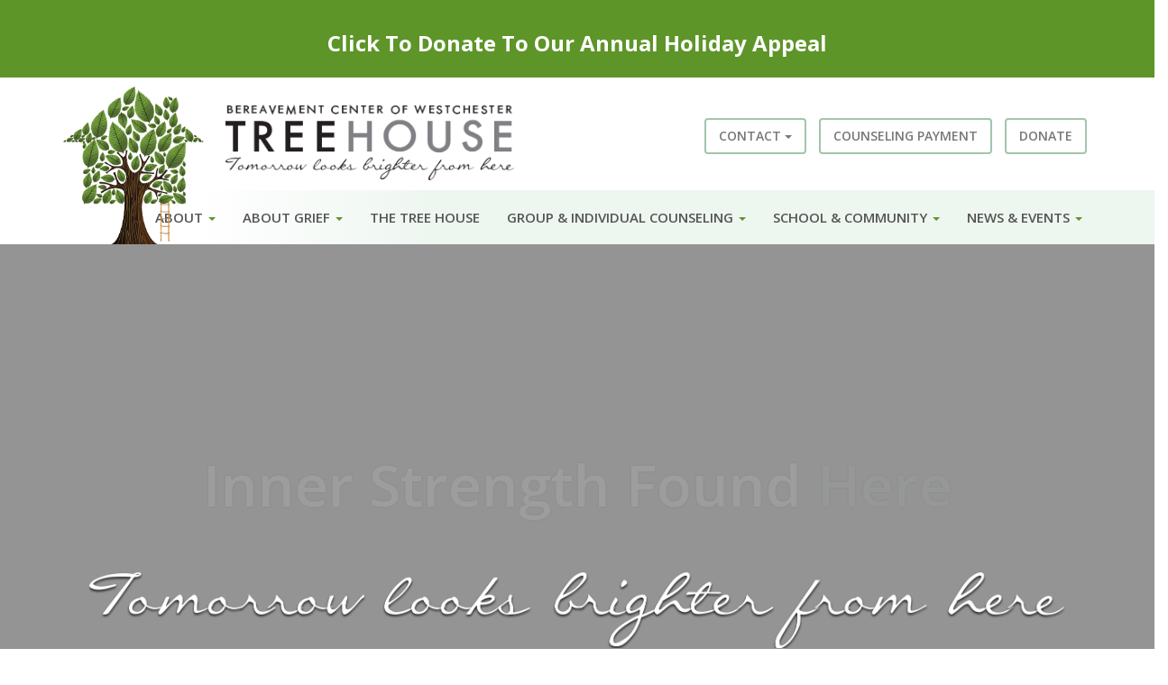

--- FILE ---
content_type: text/html; charset=UTF-8
request_url: https://www.bcwtreehouse.org/
body_size: 11532
content:
<!DOCTYPE html>
<html lang="en-US">
<head>
<meta charset="UTF-8">
<meta name="viewport" content="width=device-width">
<link rel="profile" href="http://gmpg.org/xfn/11">
<link rel="pingback" href="https://www.bcwtreehouse.org/xmlrpc.php">
<!--[if lt IE 9]>
<script src="https://www.bcwtreehouse.org/wp-content/themes/bcw/js/html5.js" type="text/javascript"></script>
<script src="//cdn.jsdelivr.net/respond/1.4.2/respond.min.js"></script>
<![endif]-->
<link href="https://fonts.googleapis.com/css?family=Open+Sans:300,300i,400,400i,600,700" rel="stylesheet">
<link rel="icon" type="image/png" href="/wp-content/themes/bcw/img/favicon.png">
<meta name='robots' content='index, follow, max-image-preview:large, max-snippet:-1, max-video-preview:-1' />
	<style>img:is([sizes="auto" i], [sizes^="auto," i]) { contain-intrinsic-size: 3000px 1500px }</style>
	
	<!-- This site is optimized with the Yoast SEO plugin v25.4 - https://yoast.com/wordpress/plugins/seo/ -->
	<title>Bereavement Center of Westchester | Grief Counseling &amp; Support New York</title>
	<link rel="canonical" href="https://www.bcwtreehouse.org/" />
	<meta property="og:locale" content="en_US" />
	<meta property="og:type" content="website" />
	<meta property="og:title" content="Bereavement Center of Westchester | Grief Counseling &amp; Support New York" />
	<meta property="og:url" content="https://www.bcwtreehouse.org/" />
	<meta property="og:site_name" content="Bereavement Center of Westchester" />
	<meta property="article:modified_time" content="2025-05-22T16:02:54+00:00" />
	<meta property="og:image" content="http://www.bcwtreehouse.org/wp-content/uploads/2018/07/Screen-Shot-2018-07-27-at-8.54.56-AM.png" />
	<meta property="og:image:width" content="1600" />
	<meta property="og:image:height" content="849" />
	<meta property="og:image:type" content="image/png" />
	<script type="application/ld+json" class="yoast-schema-graph">{"@context":"https://schema.org","@graph":[{"@type":"WebPage","@id":"https://www.bcwtreehouse.org/","url":"https://www.bcwtreehouse.org/","name":"Bereavement Center of Westchester | Grief Counseling & Support New York","isPartOf":{"@id":"http://www.bcwtreehouse.org/#website"},"primaryImageOfPage":{"@id":"https://www.bcwtreehouse.org/#primaryimage"},"image":{"@id":"https://www.bcwtreehouse.org/#primaryimage"},"thumbnailUrl":"https://www.bcwtreehouse.org/wp-content/uploads/2018/07/Screen-Shot-2018-07-27-at-8.54.56-AM.png","datePublished":"2018-02-01T13:56:37+00:00","dateModified":"2025-05-22T16:02:54+00:00","breadcrumb":{"@id":"https://www.bcwtreehouse.org/#breadcrumb"},"inLanguage":"en-US","potentialAction":[{"@type":"ReadAction","target":["https://www.bcwtreehouse.org/"]}]},{"@type":"ImageObject","inLanguage":"en-US","@id":"https://www.bcwtreehouse.org/#primaryimage","url":"https://www.bcwtreehouse.org/wp-content/uploads/2018/07/Screen-Shot-2018-07-27-at-8.54.56-AM.png","contentUrl":"https://www.bcwtreehouse.org/wp-content/uploads/2018/07/Screen-Shot-2018-07-27-at-8.54.56-AM.png","width":1600,"height":849,"caption":"Home- Bereavement Center of Westchester"},{"@type":"BreadcrumbList","@id":"https://www.bcwtreehouse.org/#breadcrumb","itemListElement":[{"@type":"ListItem","position":1,"name":"Home"}]},{"@type":"WebSite","@id":"http://www.bcwtreehouse.org/#website","url":"http://www.bcwtreehouse.org/","name":"Bereavement Center of Westchester","description":"","potentialAction":[{"@type":"SearchAction","target":{"@type":"EntryPoint","urlTemplate":"http://www.bcwtreehouse.org/?s={search_term_string}"},"query-input":{"@type":"PropertyValueSpecification","valueRequired":true,"valueName":"search_term_string"}}],"inLanguage":"en-US"}]}</script>
	<meta name="google-site-verification" content="0bPGE1aamo4qHqsheCE4TyR1znsHK1ybPZdbfW2D3yQ" />
	<!-- / Yoast SEO plugin. -->


<link rel="alternate" type="application/rss+xml" title="Bereavement Center of Westchester &raquo; Feed" href="https://www.bcwtreehouse.org/feed/" />
<link rel="alternate" type="application/rss+xml" title="Bereavement Center of Westchester &raquo; Comments Feed" href="https://www.bcwtreehouse.org/comments/feed/" />
<script type="text/javascript">
/* <![CDATA[ */
window._wpemojiSettings = {"baseUrl":"https:\/\/s.w.org\/images\/core\/emoji\/15.1.0\/72x72\/","ext":".png","svgUrl":"https:\/\/s.w.org\/images\/core\/emoji\/15.1.0\/svg\/","svgExt":".svg","source":{"concatemoji":"https:\/\/www.bcwtreehouse.org\/wp-includes\/js\/wp-emoji-release.min.js?ver=6.8.1"}};
/*! This file is auto-generated */
!function(i,n){var o,s,e;function c(e){try{var t={supportTests:e,timestamp:(new Date).valueOf()};sessionStorage.setItem(o,JSON.stringify(t))}catch(e){}}function p(e,t,n){e.clearRect(0,0,e.canvas.width,e.canvas.height),e.fillText(t,0,0);var t=new Uint32Array(e.getImageData(0,0,e.canvas.width,e.canvas.height).data),r=(e.clearRect(0,0,e.canvas.width,e.canvas.height),e.fillText(n,0,0),new Uint32Array(e.getImageData(0,0,e.canvas.width,e.canvas.height).data));return t.every(function(e,t){return e===r[t]})}function u(e,t,n){switch(t){case"flag":return n(e,"\ud83c\udff3\ufe0f\u200d\u26a7\ufe0f","\ud83c\udff3\ufe0f\u200b\u26a7\ufe0f")?!1:!n(e,"\ud83c\uddfa\ud83c\uddf3","\ud83c\uddfa\u200b\ud83c\uddf3")&&!n(e,"\ud83c\udff4\udb40\udc67\udb40\udc62\udb40\udc65\udb40\udc6e\udb40\udc67\udb40\udc7f","\ud83c\udff4\u200b\udb40\udc67\u200b\udb40\udc62\u200b\udb40\udc65\u200b\udb40\udc6e\u200b\udb40\udc67\u200b\udb40\udc7f");case"emoji":return!n(e,"\ud83d\udc26\u200d\ud83d\udd25","\ud83d\udc26\u200b\ud83d\udd25")}return!1}function f(e,t,n){var r="undefined"!=typeof WorkerGlobalScope&&self instanceof WorkerGlobalScope?new OffscreenCanvas(300,150):i.createElement("canvas"),a=r.getContext("2d",{willReadFrequently:!0}),o=(a.textBaseline="top",a.font="600 32px Arial",{});return e.forEach(function(e){o[e]=t(a,e,n)}),o}function t(e){var t=i.createElement("script");t.src=e,t.defer=!0,i.head.appendChild(t)}"undefined"!=typeof Promise&&(o="wpEmojiSettingsSupports",s=["flag","emoji"],n.supports={everything:!0,everythingExceptFlag:!0},e=new Promise(function(e){i.addEventListener("DOMContentLoaded",e,{once:!0})}),new Promise(function(t){var n=function(){try{var e=JSON.parse(sessionStorage.getItem(o));if("object"==typeof e&&"number"==typeof e.timestamp&&(new Date).valueOf()<e.timestamp+604800&&"object"==typeof e.supportTests)return e.supportTests}catch(e){}return null}();if(!n){if("undefined"!=typeof Worker&&"undefined"!=typeof OffscreenCanvas&&"undefined"!=typeof URL&&URL.createObjectURL&&"undefined"!=typeof Blob)try{var e="postMessage("+f.toString()+"("+[JSON.stringify(s),u.toString(),p.toString()].join(",")+"));",r=new Blob([e],{type:"text/javascript"}),a=new Worker(URL.createObjectURL(r),{name:"wpTestEmojiSupports"});return void(a.onmessage=function(e){c(n=e.data),a.terminate(),t(n)})}catch(e){}c(n=f(s,u,p))}t(n)}).then(function(e){for(var t in e)n.supports[t]=e[t],n.supports.everything=n.supports.everything&&n.supports[t],"flag"!==t&&(n.supports.everythingExceptFlag=n.supports.everythingExceptFlag&&n.supports[t]);n.supports.everythingExceptFlag=n.supports.everythingExceptFlag&&!n.supports.flag,n.DOMReady=!1,n.readyCallback=function(){n.DOMReady=!0}}).then(function(){return e}).then(function(){var e;n.supports.everything||(n.readyCallback(),(e=n.source||{}).concatemoji?t(e.concatemoji):e.wpemoji&&e.twemoji&&(t(e.twemoji),t(e.wpemoji)))}))}((window,document),window._wpemojiSettings);
/* ]]> */
</script>
		
	<style id='wp-emoji-styles-inline-css' type='text/css'>

	img.wp-smiley, img.emoji {
		display: inline !important;
		border: none !important;
		box-shadow: none !important;
		height: 1em !important;
		width: 1em !important;
		margin: 0 0.07em !important;
		vertical-align: -0.1em !important;
		background: none !important;
		padding: 0 !important;
	}
</style>
<link rel='stylesheet' id='wp-block-library-css' href='https://www.bcwtreehouse.org/wp-includes/css/dist/block-library/style.min.css?ver=6.8.1' type='text/css' media='all' />
<style id='classic-theme-styles-inline-css' type='text/css'>
/*! This file is auto-generated */
.wp-block-button__link{color:#fff;background-color:#32373c;border-radius:9999px;box-shadow:none;text-decoration:none;padding:calc(.667em + 2px) calc(1.333em + 2px);font-size:1.125em}.wp-block-file__button{background:#32373c;color:#fff;text-decoration:none}
</style>
<style id='global-styles-inline-css' type='text/css'>
:root{--wp--preset--aspect-ratio--square: 1;--wp--preset--aspect-ratio--4-3: 4/3;--wp--preset--aspect-ratio--3-4: 3/4;--wp--preset--aspect-ratio--3-2: 3/2;--wp--preset--aspect-ratio--2-3: 2/3;--wp--preset--aspect-ratio--16-9: 16/9;--wp--preset--aspect-ratio--9-16: 9/16;--wp--preset--color--black: #000000;--wp--preset--color--cyan-bluish-gray: #abb8c3;--wp--preset--color--white: #ffffff;--wp--preset--color--pale-pink: #f78da7;--wp--preset--color--vivid-red: #cf2e2e;--wp--preset--color--luminous-vivid-orange: #ff6900;--wp--preset--color--luminous-vivid-amber: #fcb900;--wp--preset--color--light-green-cyan: #7bdcb5;--wp--preset--color--vivid-green-cyan: #00d084;--wp--preset--color--pale-cyan-blue: #8ed1fc;--wp--preset--color--vivid-cyan-blue: #0693e3;--wp--preset--color--vivid-purple: #9b51e0;--wp--preset--gradient--vivid-cyan-blue-to-vivid-purple: linear-gradient(135deg,rgba(6,147,227,1) 0%,rgb(155,81,224) 100%);--wp--preset--gradient--light-green-cyan-to-vivid-green-cyan: linear-gradient(135deg,rgb(122,220,180) 0%,rgb(0,208,130) 100%);--wp--preset--gradient--luminous-vivid-amber-to-luminous-vivid-orange: linear-gradient(135deg,rgba(252,185,0,1) 0%,rgba(255,105,0,1) 100%);--wp--preset--gradient--luminous-vivid-orange-to-vivid-red: linear-gradient(135deg,rgba(255,105,0,1) 0%,rgb(207,46,46) 100%);--wp--preset--gradient--very-light-gray-to-cyan-bluish-gray: linear-gradient(135deg,rgb(238,238,238) 0%,rgb(169,184,195) 100%);--wp--preset--gradient--cool-to-warm-spectrum: linear-gradient(135deg,rgb(74,234,220) 0%,rgb(151,120,209) 20%,rgb(207,42,186) 40%,rgb(238,44,130) 60%,rgb(251,105,98) 80%,rgb(254,248,76) 100%);--wp--preset--gradient--blush-light-purple: linear-gradient(135deg,rgb(255,206,236) 0%,rgb(152,150,240) 100%);--wp--preset--gradient--blush-bordeaux: linear-gradient(135deg,rgb(254,205,165) 0%,rgb(254,45,45) 50%,rgb(107,0,62) 100%);--wp--preset--gradient--luminous-dusk: linear-gradient(135deg,rgb(255,203,112) 0%,rgb(199,81,192) 50%,rgb(65,88,208) 100%);--wp--preset--gradient--pale-ocean: linear-gradient(135deg,rgb(255,245,203) 0%,rgb(182,227,212) 50%,rgb(51,167,181) 100%);--wp--preset--gradient--electric-grass: linear-gradient(135deg,rgb(202,248,128) 0%,rgb(113,206,126) 100%);--wp--preset--gradient--midnight: linear-gradient(135deg,rgb(2,3,129) 0%,rgb(40,116,252) 100%);--wp--preset--font-size--small: 13px;--wp--preset--font-size--medium: 20px;--wp--preset--font-size--large: 36px;--wp--preset--font-size--x-large: 42px;--wp--preset--spacing--20: 0.44rem;--wp--preset--spacing--30: 0.67rem;--wp--preset--spacing--40: 1rem;--wp--preset--spacing--50: 1.5rem;--wp--preset--spacing--60: 2.25rem;--wp--preset--spacing--70: 3.38rem;--wp--preset--spacing--80: 5.06rem;--wp--preset--shadow--natural: 6px 6px 9px rgba(0, 0, 0, 0.2);--wp--preset--shadow--deep: 12px 12px 50px rgba(0, 0, 0, 0.4);--wp--preset--shadow--sharp: 6px 6px 0px rgba(0, 0, 0, 0.2);--wp--preset--shadow--outlined: 6px 6px 0px -3px rgba(255, 255, 255, 1), 6px 6px rgba(0, 0, 0, 1);--wp--preset--shadow--crisp: 6px 6px 0px rgba(0, 0, 0, 1);}:where(.is-layout-flex){gap: 0.5em;}:where(.is-layout-grid){gap: 0.5em;}body .is-layout-flex{display: flex;}.is-layout-flex{flex-wrap: wrap;align-items: center;}.is-layout-flex > :is(*, div){margin: 0;}body .is-layout-grid{display: grid;}.is-layout-grid > :is(*, div){margin: 0;}:where(.wp-block-columns.is-layout-flex){gap: 2em;}:where(.wp-block-columns.is-layout-grid){gap: 2em;}:where(.wp-block-post-template.is-layout-flex){gap: 1.25em;}:where(.wp-block-post-template.is-layout-grid){gap: 1.25em;}.has-black-color{color: var(--wp--preset--color--black) !important;}.has-cyan-bluish-gray-color{color: var(--wp--preset--color--cyan-bluish-gray) !important;}.has-white-color{color: var(--wp--preset--color--white) !important;}.has-pale-pink-color{color: var(--wp--preset--color--pale-pink) !important;}.has-vivid-red-color{color: var(--wp--preset--color--vivid-red) !important;}.has-luminous-vivid-orange-color{color: var(--wp--preset--color--luminous-vivid-orange) !important;}.has-luminous-vivid-amber-color{color: var(--wp--preset--color--luminous-vivid-amber) !important;}.has-light-green-cyan-color{color: var(--wp--preset--color--light-green-cyan) !important;}.has-vivid-green-cyan-color{color: var(--wp--preset--color--vivid-green-cyan) !important;}.has-pale-cyan-blue-color{color: var(--wp--preset--color--pale-cyan-blue) !important;}.has-vivid-cyan-blue-color{color: var(--wp--preset--color--vivid-cyan-blue) !important;}.has-vivid-purple-color{color: var(--wp--preset--color--vivid-purple) !important;}.has-black-background-color{background-color: var(--wp--preset--color--black) !important;}.has-cyan-bluish-gray-background-color{background-color: var(--wp--preset--color--cyan-bluish-gray) !important;}.has-white-background-color{background-color: var(--wp--preset--color--white) !important;}.has-pale-pink-background-color{background-color: var(--wp--preset--color--pale-pink) !important;}.has-vivid-red-background-color{background-color: var(--wp--preset--color--vivid-red) !important;}.has-luminous-vivid-orange-background-color{background-color: var(--wp--preset--color--luminous-vivid-orange) !important;}.has-luminous-vivid-amber-background-color{background-color: var(--wp--preset--color--luminous-vivid-amber) !important;}.has-light-green-cyan-background-color{background-color: var(--wp--preset--color--light-green-cyan) !important;}.has-vivid-green-cyan-background-color{background-color: var(--wp--preset--color--vivid-green-cyan) !important;}.has-pale-cyan-blue-background-color{background-color: var(--wp--preset--color--pale-cyan-blue) !important;}.has-vivid-cyan-blue-background-color{background-color: var(--wp--preset--color--vivid-cyan-blue) !important;}.has-vivid-purple-background-color{background-color: var(--wp--preset--color--vivid-purple) !important;}.has-black-border-color{border-color: var(--wp--preset--color--black) !important;}.has-cyan-bluish-gray-border-color{border-color: var(--wp--preset--color--cyan-bluish-gray) !important;}.has-white-border-color{border-color: var(--wp--preset--color--white) !important;}.has-pale-pink-border-color{border-color: var(--wp--preset--color--pale-pink) !important;}.has-vivid-red-border-color{border-color: var(--wp--preset--color--vivid-red) !important;}.has-luminous-vivid-orange-border-color{border-color: var(--wp--preset--color--luminous-vivid-orange) !important;}.has-luminous-vivid-amber-border-color{border-color: var(--wp--preset--color--luminous-vivid-amber) !important;}.has-light-green-cyan-border-color{border-color: var(--wp--preset--color--light-green-cyan) !important;}.has-vivid-green-cyan-border-color{border-color: var(--wp--preset--color--vivid-green-cyan) !important;}.has-pale-cyan-blue-border-color{border-color: var(--wp--preset--color--pale-cyan-blue) !important;}.has-vivid-cyan-blue-border-color{border-color: var(--wp--preset--color--vivid-cyan-blue) !important;}.has-vivid-purple-border-color{border-color: var(--wp--preset--color--vivid-purple) !important;}.has-vivid-cyan-blue-to-vivid-purple-gradient-background{background: var(--wp--preset--gradient--vivid-cyan-blue-to-vivid-purple) !important;}.has-light-green-cyan-to-vivid-green-cyan-gradient-background{background: var(--wp--preset--gradient--light-green-cyan-to-vivid-green-cyan) !important;}.has-luminous-vivid-amber-to-luminous-vivid-orange-gradient-background{background: var(--wp--preset--gradient--luminous-vivid-amber-to-luminous-vivid-orange) !important;}.has-luminous-vivid-orange-to-vivid-red-gradient-background{background: var(--wp--preset--gradient--luminous-vivid-orange-to-vivid-red) !important;}.has-very-light-gray-to-cyan-bluish-gray-gradient-background{background: var(--wp--preset--gradient--very-light-gray-to-cyan-bluish-gray) !important;}.has-cool-to-warm-spectrum-gradient-background{background: var(--wp--preset--gradient--cool-to-warm-spectrum) !important;}.has-blush-light-purple-gradient-background{background: var(--wp--preset--gradient--blush-light-purple) !important;}.has-blush-bordeaux-gradient-background{background: var(--wp--preset--gradient--blush-bordeaux) !important;}.has-luminous-dusk-gradient-background{background: var(--wp--preset--gradient--luminous-dusk) !important;}.has-pale-ocean-gradient-background{background: var(--wp--preset--gradient--pale-ocean) !important;}.has-electric-grass-gradient-background{background: var(--wp--preset--gradient--electric-grass) !important;}.has-midnight-gradient-background{background: var(--wp--preset--gradient--midnight) !important;}.has-small-font-size{font-size: var(--wp--preset--font-size--small) !important;}.has-medium-font-size{font-size: var(--wp--preset--font-size--medium) !important;}.has-large-font-size{font-size: var(--wp--preset--font-size--large) !important;}.has-x-large-font-size{font-size: var(--wp--preset--font-size--x-large) !important;}
:where(.wp-block-post-template.is-layout-flex){gap: 1.25em;}:where(.wp-block-post-template.is-layout-grid){gap: 1.25em;}
:where(.wp-block-columns.is-layout-flex){gap: 2em;}:where(.wp-block-columns.is-layout-grid){gap: 2em;}
:root :where(.wp-block-pullquote){font-size: 1.5em;line-height: 1.6;}
</style>
<link rel='stylesheet' id='_s-style-css' href='https://www.bcwtreehouse.org/wp-content/themes/bcw/style.css?ver=6.8.1' type='text/css' media='all' />
<link rel='stylesheet' id='wp-paginate-css' href='https://www.bcwtreehouse.org/wp-content/plugins/wp-paginate/css/wp-paginate.css?ver=2.2.4' type='text/css' media='screen' />
<script type="text/javascript" src="https://www.bcwtreehouse.org/wp-includes/js/jquery/jquery.min.js?ver=3.7.1" id="jquery-core-js"></script>
<script type="text/javascript" src="https://www.bcwtreehouse.org/wp-includes/js/jquery/jquery-migrate.min.js?ver=3.4.1" id="jquery-migrate-js"></script>
<link rel="https://api.w.org/" href="https://www.bcwtreehouse.org/wp-json/" /><link rel="alternate" title="JSON" type="application/json" href="https://www.bcwtreehouse.org/wp-json/wp/v2/pages/7" /><link rel="EditURI" type="application/rsd+xml" title="RSD" href="https://www.bcwtreehouse.org/xmlrpc.php?rsd" />
<meta name="generator" content="WordPress 6.8.1" />
<link rel='shortlink' href='https://www.bcwtreehouse.org/' />
<link rel="alternate" title="oEmbed (JSON)" type="application/json+oembed" href="https://www.bcwtreehouse.org/wp-json/oembed/1.0/embed?url=https%3A%2F%2Fwww.bcwtreehouse.org%2F" />
<link rel="alternate" title="oEmbed (XML)" type="text/xml+oembed" href="https://www.bcwtreehouse.org/wp-json/oembed/1.0/embed?url=https%3A%2F%2Fwww.bcwtreehouse.org%2F&#038;format=xml" />
<style type="text/css">.recentcomments a{display:inline !important;padding:0 !important;margin:0 !important;}</style>
<link rel="stylesheet" href="/wp-content/themes/bcw/layouts/jquery.gridder.min.css">
<script src="/wp-content/themes/bcw/js/jquery.gridder.min.js"></script>

<!-- Facebook Pixel Code -->
<script>
  !function(f,b,e,v,n,t,s)
  {if(f.fbq)return;n=f.fbq=function(){n.callMethod?n.callMethod.apply(n,arguments):n.queue.push(arguments)};
  if(!f._fbq)f._fbq=n;n.push=n;n.loaded=!0;n.version='2.0';
  n.queue=[];t=b.createElement(e);t.async=!0;
  t.src=v;s=b.getElementsByTagName(e)[0];
  s.parentNode.insertBefore(t,s)}(window, document,'script', 'https://connect.facebook.net/en_US/fbevents.js');
  fbq('init', '639494623456355');
  fbq('track', 'PageView');
</script>
<noscript><img height="1" width="1" style="display:none" src="https://www.facebook.com/tr?id=639494623456355&ev=PageView&noscript=1"/></noscript>
<!-- End Facebook Pixel Code -->


<script>
            jQuery(document).ready(function ($) {

                // Call Gridder
                $(".gridder").gridderExpander({
                    scrollOffset: 60,
                    scrollTo: "panel", // "panel" or "listitem"
                    animationSpeed: 400,
                    animationEasing: "easeInOutExpo",
                    onStart: function () {
                        console.log("Gridder Inititialized");
                    },
                    onExpanded: function (object) {
                        console.log("Gridder Expanded");
                        $(".gridder-content").carousel();
                    },
                    onChanged: function (object) {
                        console.log("Gridder Changed");
                    },
                    onClosed: function () {
                        console.log("Gridder Closed");
                    }
                });
            });
        </script>
		
		
</head>

<!-- Global site tag (gtag.js) - Google Analytics -->
<script async src="https://www.googletagmanager.com/gtag/js?id=UA-122921811-1"></script>
<script>
  window.dataLayer = window.dataLayer || [];
  function gtag(){dataLayer.push(arguments);}
  gtag('js', new Date());

  gtag('config', 'UA-122921811-1');
</script>

<body class="home wp-singular page-template-default page page-id-7 wp-theme-bcw">

<div class="ann-banner"><h3><a href="https://give.bcwtreehouse.org/campaign/740777/donate">Click To Donate To Our Annual Holiday Appeal</a></h3>
</div>


<div id="head" class="container">
	<header id="masthead" class="site-header" role="banner">
		<div class="logo-tree hidden-xs">
			<a href="/"><img src="/wp-content/themes/bcw/img/logo-tree.png"/></a>
		</div>
		
		<div class="logo-main hidden-xs">
			<a href="/"><img src="/wp-content/themes/bcw/img/logo-main.png"/></a>
		</div>
		
		<div class="cell-logo visible-xs">
			<a href="/"><img src="/wp-content/themes/bcw/img/cell-logo.png"/></a>
		</div>
		
		<div class="hmenu hidden-xs">
			<ul class="list-inline">
				
				<li><div class="btn-group">
				<button type="button" class="btn btn-default dropdown-toggle" data-toggle="dropdown" aria-haspopup="true" aria-expanded="false">
				    Contact <span class="caret"></span>
				  </button>
				  <ul class="dropdown-menu">
				    <li><a href="/contact/">Contact Us</a></li>
				    <li><a href="/contact/locations/">Locations</a></li>
					<li class="visible-sm"><a href="/counseling-payment/">Counseling Payment</a></li>
				    <li><a href="/contact/program-registration/">Submit Inquiry</a></li>
				  </ul></div></li>
				  <li class="hidden-sm"><a class="btn btn-default" href="/counseling-payment/" role="button">Counseling Payment</a></li>
				  
				<li><a class="btn btn-default" href="/donate/" role="button">Donate</a></li>
				
			</ul>
		</div>
	</header></div>
	
	<div class="nav-bg">
	<div id="nav" class="container nav-container">
	
		<nav id="site-navigation" class="main-navigation navbar navbar-default" role="navigation">
			<a class="skip-link screen-reader-text" href="#content">Skip to content</a>
            <div class="navbar-header">
                <button type="button" class="navbar-toggle" data-toggle="collapse" data-target="#navbar-collapse-main">
                    <span class="sr-only">Toggle navigation</span>
                    <span class="icon-bar"></span>
                    <span class="icon-bar"></span>
                    <span class="icon-bar"></span>
                </button>
                <!--<a class="navbar-brand" href="#">Brand</a>-->
            </div>

            <div class="collapse navbar-collapse" id="navbar-collapse-main">
	            <ul class="nav navbar-nav">
		            <li id="menu-item-166" class="visible-xs menu-item menu-item-type-post_type menu-item-object-page menu-item-home current-menu-item page_item page-item-7 current_page_item active menu-item-166"><a href="https://www.bcwtreehouse.org/">Home</a></li>
<li id="menu-item-93" class="menu-item menu-item-type-custom menu-item-object-custom menu-item-has-children dropdown menu-item-93"><a href="#" class="dropdown-toggle" data-toggle="dropdown" data-target="#">About <b class="caret"></b></a>
<ul class="dropdown-menu">
	<li id="menu-item-94" class="menu-item menu-item-type-post_type menu-item-object-page menu-item-94"><a href="https://www.bcwtreehouse.org/about/mission-history/">Mission &#038; History</a></li>
	<li id="menu-item-95" class="menu-item menu-item-type-post_type menu-item-object-page menu-item-95"><a href="https://www.bcwtreehouse.org/about/staff/">Staff</a></li>
	<li id="menu-item-96" class="menu-item menu-item-type-post_type menu-item-object-page menu-item-96"><a href="https://www.bcwtreehouse.org/about/board-of-directors/">Board of Directors</a></li>
	<li id="menu-item-431" class="menu-item menu-item-type-post_type menu-item-object-page menu-item-431"><a href="https://www.bcwtreehouse.org/about/volunteers/">Volunteers</a></li>
	<li id="menu-item-97" class="menu-item menu-item-type-post_type menu-item-object-page menu-item-97"><a href="https://www.bcwtreehouse.org/about/grants/">Grants</a></li>
	<li id="menu-item-2470" class="menu-item menu-item-type-post_type menu-item-object-page menu-item-2470"><a href="https://www.bcwtreehouse.org/about/bcw-videos/">Tree House Films</a></li>
	<li id="menu-item-98" class="menu-item menu-item-type-post_type menu-item-object-page menu-item-98"><a href="https://www.bcwtreehouse.org/about/frequently-asked-questions/">Frequently Asked Questions</a></li>
</ul>
</li>
<li id="menu-item-99" class="menu-item menu-item-type-custom menu-item-object-custom menu-item-has-children dropdown menu-item-99"><a href="#" class="dropdown-toggle" data-toggle="dropdown" data-target="#">About Grief <b class="caret"></b></a>
<ul class="dropdown-menu">
	<li id="menu-item-100" class="menu-item menu-item-type-post_type menu-item-object-page menu-item-100"><a href="https://www.bcwtreehouse.org/about-grief/what-is-grief/">What is Grief?</a></li>
	<li id="menu-item-101" class="menu-item menu-item-type-post_type menu-item-object-page menu-item-101"><a href="https://www.bcwtreehouse.org/about-grief/why-grieve/">Why Grieve?</a></li>
	<li id="menu-item-102" class="menu-item menu-item-type-post_type menu-item-object-page menu-item-102"><a href="https://www.bcwtreehouse.org/about-grief/symptoms-grief-age/">Symptoms of Grief by Age</a></li>
	<li id="menu-item-103" class="menu-item menu-item-type-post_type menu-item-object-page menu-item-103"><a href="https://www.bcwtreehouse.org/about-grief/how-to-help/">How to Help</a></li>
	<li id="menu-item-1652" class="menu-item menu-item-type-custom menu-item-object-custom menu-item-1652"><a href="/resources/">Grief Resources</a></li>
</ul>
</li>
<li id="menu-item-167" class="menu-item menu-item-type-post_type menu-item-object-page menu-item-167"><a href="https://www.bcwtreehouse.org/child-adult-programs/the-tree-house/">The Tree House</a></li>
<li id="menu-item-106" class="menu-item menu-item-type-custom menu-item-object-custom menu-item-has-children dropdown menu-item-106"><a href="#" class="dropdown-toggle" data-toggle="dropdown" data-target="#">Group &#038; Individual Counseling <b class="caret"></b></a>
<ul class="dropdown-menu">
	<li id="menu-item-107" class="menu-item menu-item-type-post_type menu-item-object-page menu-item-107"><a href="https://www.bcwtreehouse.org/child-adult-programs/the-tree-house/">The Tree House</a></li>
	<li id="menu-item-108" class="menu-item menu-item-type-post_type menu-item-object-page menu-item-108"><a href="https://www.bcwtreehouse.org/child-adult-programs/individual-counseling/">Individual Counseling</a></li>
	<li id="menu-item-109" class="menu-item menu-item-type-post_type menu-item-object-page menu-item-109"><a href="https://www.bcwtreehouse.org/child-adult-programs/adult-groups/">Adult Groups</a></li>
	<li id="menu-item-110" class="menu-item menu-item-type-post_type menu-item-object-page menu-item-110"><a href="https://www.bcwtreehouse.org/child-adult-programs/perinatal-bereavement/">Perinatal Bereavement</a></li>
	<li id="menu-item-114" class="menu-item menu-item-type-post_type menu-item-object-page menu-item-114"><a href="https://www.bcwtreehouse.org/school-community-programs/spanish-language-groups/">Spanish Language Groups</a></li>
	<li id="menu-item-2791" class="menu-item menu-item-type-post_type menu-item-object-page menu-item-2791"><a href="https://www.bcwtreehouse.org/counseling-payment/">Counseling Payment</a></li>
</ul>
</li>
<li id="menu-item-111" class="menu-item menu-item-type-custom menu-item-object-custom menu-item-has-children dropdown menu-item-111"><a href="#" class="dropdown-toggle" data-toggle="dropdown" data-target="#">School &#038; Community <b class="caret"></b></a>
<ul class="dropdown-menu">
	<li id="menu-item-112" class="menu-item menu-item-type-post_type menu-item-object-page menu-item-112"><a href="https://www.bcwtreehouse.org/school-community-programs/school-professional-training/">School Professional Training</a></li>
	<li id="menu-item-113" class="menu-item menu-item-type-post_type menu-item-object-page menu-item-113"><a href="https://www.bcwtreehouse.org/school-community-programs/school-crisis-response/">School Crisis Response</a></li>
	<li id="menu-item-115" class="menu-item menu-item-type-post_type menu-item-object-page menu-item-115"><a href="https://www.bcwtreehouse.org/school-community-programs/public-education-presentation/">Public Education &#038; Presentation</a></li>
</ul>
</li>
<li id="menu-item-116" class="menu-item menu-item-type-custom menu-item-object-custom menu-item-has-children dropdown menu-item-116"><a href="#" class="dropdown-toggle" data-toggle="dropdown" data-target="#">News &#038; Events <b class="caret"></b></a>
<ul class="dropdown-menu">
	<li id="menu-item-117" class="menu-item menu-item-type-post_type menu-item-object-page menu-item-117"><a href="https://www.bcwtreehouse.org/news-events/news/">News</a></li>
	<li id="menu-item-2698" class="menu-item menu-item-type-post_type menu-item-object-page menu-item-2698"><a href="https://www.bcwtreehouse.org/a-night-on-the-cape/">A Night On The Cape</a></li>
	<li id="menu-item-2263" class="menu-item menu-item-type-post_type menu-item-object-page menu-item-2263"><a href="https://www.bcwtreehouse.org/news-events/tree-house-rock/">Tree House Woodstock Rock!</a></li>
	<li id="menu-item-120" class="menu-item menu-item-type-post_type menu-item-object-page menu-item-120"><a href="https://www.bcwtreehouse.org/news-events/treemiere/">TreeMiere</a></li>
	<li id="menu-item-3246" class="menu-item menu-item-type-custom menu-item-object-custom menu-item-3246"><a href="https://bcwmadforplaid.org">Mad For Plaid Tree House Benefit</a></li>
	<li id="menu-item-2924" class="menu-item menu-item-type-post_type menu-item-object-page menu-item-2924"><a href="https://www.bcwtreehouse.org/news-events/tree-chic/">Tree Chic</a></li>
</ul>
</li>
<li id="menu-item-122" class="visible-xs menu-item menu-item-type-custom menu-item-object-custom menu-item-has-children dropdown menu-item-122"><a href="#" class="dropdown-toggle" data-toggle="dropdown" data-target="#">Contact <b class="caret"></b></a>
<ul class="dropdown-menu">
	<li id="menu-item-1242" class="menu-item menu-item-type-post_type menu-item-object-page menu-item-1242"><a href="https://www.bcwtreehouse.org/contact/">Contact Us</a></li>
	<li id="menu-item-178" class="menu-item menu-item-type-post_type menu-item-object-page menu-item-178"><a href="https://www.bcwtreehouse.org/contact/locations/">Locations</a></li>
	<li id="menu-item-179" class="menu-item menu-item-type-post_type menu-item-object-page menu-item-179"><a href="https://www.bcwtreehouse.org/contact/request-information/">Request for Information</a></li>
</ul>
</li>
<li id="menu-item-2793" class="visible-xs menu-item menu-item-type-post_type menu-item-object-page menu-item-2793"><a href="https://www.bcwtreehouse.org/counseling-payment/">Counseling Payment</a></li>
<li id="menu-item-181" class="visible-xs menu-item menu-item-type-post_type menu-item-object-page menu-item-181"><a href="https://www.bcwtreehouse.org/donate/">Donate</a></li>
	            </ul>
	            <!-- 	<form method="get" id="searchform" action="https://www.bcwtreehouse.org/" role="search" class="navbar-form navbar-right">
        <div class="form-group">
            <input type="text" class="form-control" name="s" value="" id="s" placeholder="Search &hellip;" />
        </div>
        <button type="submit" class="btn btn-default"><span class="glyphicon glyphicon-search"></span></button>
	</form>

 -->
            </div><!-- /.navbar-collapse -->

		</nav><!-- #site-navigation -->
	</div></div>



<div class="homepage-hero">
<div class="homepage-hero-module hidden-xs">


<div class="video-container hidden-xs">
        <div class="vc"><div class="video-content">
   <div class="container">
   
  <h1 class="vc-h1"><span class="element" id="fade">Inner Strength Found <span class="vc-here">Here</span></span> </h1>
   


   
   <img src="/wp-content/themes/bcw/img/tagline.png" class="vc-tag">
   
   
   <div class="home-advance"><a href="#home-content"><img src="/wp-content/themes/bcw/img/down.png"/></a></div>
   
   </div>
        </div></div>
        <div class="filter"></div>
        <video id="homevideo" muted autoplay loop  class="fillWidth">
            <source src="https://player.vimeo.com/external/281324456.hd.mp4?s=c7705aa63be0b3c3b267903b2e4f9c78dda7be3f&profile_id=175" type="video/mp4" />Your browser does not support the video tag. We suggest you upgrade your browser.</video>
        <div class="poster hidden">
            <img src="https://www.bcwtreehouse.org/wp-content/uploads/2018/07/Screen-Shot-2018-07-27-at-8.54.56-AM-1024x543.png" alt="">
        </div>
    </div>
</div>
<div class="video-container-cell visible-xs panel-ios-fix " style="background-image: url(' https://www.bcwtreehouse.org/wp-content/uploads/2018/07/Screen-Shot-2018-07-27-at-8.54.56-AM-1024x543.png ');"><div class="vc-cell"><div class="video-content-cell">
   
  <h1 class="vc-h1"><span class="element" id="fade2">Inner Strength Found <span class="vc-here">Here</span></span> </h1>




<div class="home-advance"><a href="#home-content"><img src="/wp-content/themes/bcw/img/down.png"/></a></div>


</div></div></div>

</div>



<script type="text/javascript">
var text = [
  
  
  {
    text: 'Pieces Picked Up <span class="vc-here">Here</span>',
    fadeIn: 1200,
    fadeOut: 1200,
    timeout: 4000,
  },
  {
    text: 'Hope Renewed <span class="vc-here">Here</span>',
    fadeIn: 1200,
    fadeOut: 1200,
    timeout: 3000,
  },
  {
    text: 'Emotions Shared <span class="vc-here">Here</span>',
    fadeIn: 1200,
    fadeOut: 1200,
    timeout: 3000,
  },
  {
    text: 'Questions Answered <span class="vc-here">Here</span>',
    fadeIn: 1200,
    fadeOut: 1200,
    timeout: 3000,
  },
  {
    text: 'Inner Strength Found <span class="vc-here">Here</span>',
    fadeIn: 1200,
    fadeOut: 1200,
    timeout: 3000,
  },
];

function windowSize() {
  windowHeight = window.innerHeight ? window.innerHeight : $(window).height();
  windowWidth = window.innerWidth ? window.innerWidth : $(window).width();

}
windowSize();

  if (windowWidth < 768) {
   
  	var counter = 0;
  	var fadeTimeout = 3000;
  	var elem = document.getElementById("fade2");
  	function change() {
  	  var currentTextItem = text[counter];
  	  setTimeout( () => {
  	    jQuery(elem).fadeTo(currentTextItem.fadeIn, 0, function() {
  	      this.innerHTML = currentTextItem.text;
  	      counter = ++counter % text.length;
  	      jQuery(this).fadeTo(currentTextItem.fadeOut, 1, change)
  	    });
  	    
  	    // Set new timeout because in this set up the next item
  	    // controls the timeout of the previous one.
  	    fadeTimeout = currentTextItem.timeout;
  	  }, fadeTimeout );
  	}
  	change()
  	
  	
  }
  
  
if (windowWidth > 768) {

var counter = 0;
var fadeTimeout = 3000;
var elem = document.getElementById("fade");
function change() {
  var currentTextItem = text[counter];
  setTimeout( () => {
    jQuery(elem).fadeTo(currentTextItem.fadeIn, 0, function() {
      this.innerHTML = currentTextItem.text;
      counter = ++counter % text.length;
      jQuery(this).fadeTo(currentTextItem.fadeOut, 1, change)
    });
    
    // Set new timeout because in this set up the next item
    // controls the timeout of the previous one.
    fadeTimeout = currentTextItem.timeout;
  }, fadeTimeout );
}
change()

}

	</script>

<link href="//netdna.bootstrapcdn.com/font-awesome/3.2.1/css/font-awesome.css" rel="stylesheet">

<a href="javascript:" id="return-to-top"><i class="icon-chevron-up"></i></a>
								<script type="text/javascript">

			// ===== Scroll to Top ==== 
			jQuery(window).scroll(function() {
			    if (jQuery(this).scrollTop() >= 100) {        // If page is scrolled more than 50px
			        jQuery('#return-to-top').fadeIn(200);    // Fade in the arrow
			    } else {
			        jQuery('#return-to-top').fadeOut(200);   // Else fade out the arrow
			    }
			});
			jQuery('#return-to-top').click(function() {      // When arrow is clicked
			    jQuery('body,html').animate({
			        scrollTop : 0                       // Scroll to top of body
			    }, 800);
			});
</script>

<main>

<div class="site container">
	<div id="content" class="site-content">

</div></div>
<div id="home-content">
</div></div>	<div class="fitem fitem-"><div class="container">
				<div class="text-column  one-center"><div class="row">
					
									
					<div class="col-sm-12">
					<p style="text-align: center;">Every person deserves the opportunity to grieve in a supportive, accepting environment. Our programs are a very special place where kids and families get support, comfort, knowledge and guidance after losing a sibling or parent.</p>
<p style="text-align: center;">The Tree House is 100% donor funded and with your support, we can reach more families and new communities every day. Here is where hope and healing begin.</p>
					
					
											<ul class="list-inline btn-list">
					
											
					<li><a href="/donate/" class="cta-btn" >Donate</a></li>
					
											
					<li><a href="https://vimeo.com/283803043" class="cta-btn" rel="lightbox">Watch Our Video</a></li>
					
											
						</ul>
									
					
					
					
					
					</div>
				
				</div></div>
	</div></div>

		
				
				
	     	     
	     <div class="cta-img panel-ios-fix  " style="background-image: url('https://www.bcwtreehouse.org/wp-content/uploads/2018/06/Our_Gang_preview-1.png');">
		 	<div class="cta-img-inner">
		 	<div class="container"><div class="row"><div class="col-sm-12">
		 	
		 			 				<h2>THE <br/>TREE HOUSE</h2>
		 				 		
		 		
		 		
		 					 							<p><strong>HERE</strong> children and families who have lost loved ones can begin the healing process.</p>
<p><strong>HERE</strong> there are caring counselors, volunteers and professionals who have the experience and training to support and create a safe place for grieving families.</p>
<p><strong>HERE</strong> tomorrow starts to look more hopeful, brighter and better.</p>
		 							 				 				<a href="/child-adult-programs/the-tree-house/" class="banner-cta">Learn More</a>
		 					 	
		 	
		 	
		 </div></div>
		 	
		 	
		 	</div></div></div>
	     
	     	     
	     <div class="fitem fitem-"><div class="container">
	     <div class="text-column"><div class="row">
	     <div class="col-sm-10 col-sm-offset-1"><div class="row">
	     
	     <div class="col-sm-12">
	     	<h2 class="home2c-h2">What We Do</h2>
	     </div>	     
	     	<div class="col-sm-6 home2c-c">
		 				 				
		 				<img src="https://www.bcwtreehouse.org/wp-content/uploads/2018/07/Train_Boy-1-e1536696611155.png" width="100%">
		 				<div class="home2c-col">
		 				<h2>Counseling:</h2>
		 				<h3>Individual & Group</h3>
		 				
			 							 				<div class="home2c-item">
			 					<a href="/child-adult-programs/individual-counseling/">Individual Counseling</a>
			 					<p>For those who prefer individual support, we have a staff of professionals who can meet with adults, children or families here in our office.</p>
			 				</div>			 				<div class="home2c-item">
			 					<a href="/child-adult-programs/adult-groups/">Adult Groups</a>
			 					<p>All adult groups are run by skilled and experienced professionals, which provide a safe place where grieving adults can learn that they are not alone.</p>
			 				</div>			 				<div class="home2c-item">
			 					<a href="/child-adult-programs/perinatal-bereavement/">Perinatal Bereavement</a>
			 					<p>We provide support to families who suffer from stillbirth, infant death and adverse pre and postnatal diagnosis during pregnancy at any time.</p>
			 				</div>			 				 			</div></div>
		 				 	
		 	
		 	
		 	<div class="col-sm-6 home2c-c">
		 					 					
		 					<img src="https://www.bcwtreehouse.org/wp-content/uploads/2018/07/Community_Group-2.png" width="100%">
		 					<div class="home2c-col">
		 					<h2>Outreach:</h2>
		 					<h3>School & Community</h3>
		 					
		 	 						 	 				<div class="home2c-item">
		 	 					<a href="/school-community-programs/school-professional-training/">School Professional Training</a>
		 	 					<p>We train and assist staff to organize and facilitate bereavement groups in a school setting and also offer consultations and presentations to the school community.</p>
		 	 				</div>		 	 				<div class="home2c-item">
		 	 					<a href="/school-community-programs/school-crisis-response/">School Crisis Response</a>
		 	 					<p>In the wake of a school tragedy, we help school communities create safe, supportive environments for grieving children and teens.</p>
		 	 				</div>		 	 				<div class="home2c-item">
		 	 					<a href="/school-community-programs/spanish-language-groups/">Spanish Language Groups</a>
		 	 					<p>We offer Spanish-speaking support services for adults and families who are grieving.</p>
		 	 				</div>		 	 				<div class="home2c-item">
		 	 					<a href="/school-community-programs/public-education-presentation/">Public Education & Presentation</a>
		 	 					<p>We offer expert consultation and guidance to religious groups, businesses and other organizations in the community through our outreach services.</p>
		 	 				</div>		 	 				 				</div></div>
		 				     	
	     
	     </div></div>
	     </div></div>
	     </div></div>
	     
	      	      
	      <div class="image-sep panel-ios-fix  delete-spacing" style="background-image: url('https://www.bcwtreehouse.org/wp-content/uploads/2018/06/Screen-Shot-2018-06-21-at-9.12.59-AM.png');">&nbsp;</div>
	     
	     	     
	     <div class="testimonial-block "><div class="content"><div class="row">
	     	<div class="col-sm-10 col-sm-offset-1">
	     	
	     	<p>“It’s so good to go to the Tree House and get all you’ve been feeling all week off your chest. At the Tree House, others know what you are going through.</p>
<p>At school, people are sympathetic and nice but at the Tree House, people get you on a deeper, more emotional level.  They have gone through what you are going through and can even offer coping strategies that work”</p>
	     	
	     			 	<div class="testimonial-attribution">&mdash; Jack, Age 10, The Tree House</div>
	     		     	
	     	</div>
	     	</div></div></div>
	     
	     	     
	     <div class="cta-plain">
	     	<div class="container"><div class="row"><div class="col-sm-12">
	     	
	     		     				<h2><b>Here tomorrow starts to look more hopeful, brighter and better</b>.</h2>
	     			     	
	     		     		<a href="mission-history" class="btn-cta">About Us</a>
	     		     	
	     		     			<a href="/donate" class="btn-cta">Donate</a>
	     			     	
	     </div></div></div></div>
	     
	     
	     			
			</div>


	</div></div>
	</main>
	<div class="footer-container "><div class="container">

	<div class="row">
		
		<div class="col-sm-4">
		<p><strong>BCW Tree House</strong><br />
1129 Westchester Ave, White Plains, NY 10604</p>
<p>Phone: (914) 787-6158<br />
Email: <a href="mailto:atc9008@nyp.org">atc9008@nyp.org</a></p>
		</div>
		
		<div class="col-sm-8 footer-right">
		
		
		<div class="footer-social">
				
			<ul class="list-inline footer-social-ul">
		
							<li><a href="https://www.facebook.com/The-Bereavement-Center-of-Westchester-189388762818/"><img src="https://www.bcwtreehouse.org/wp-content/uploads/2018/07/facebook.png" alt="Facebook"></a></li>
				
						<li><a class="footer-btn" href="/contact/mailing-list">Join our Mailing List</a></li>
			</ul>
		
				</div>
		
		
		<div class="footer-nav">
				
			<ul class="list-inline footer-nav-ul">
		
							<li><a href="/contact/">Contact</a></li>
				<li>|</li>
							<li><a href="/privacy-policy/">Privacy Policy</a></li>
				<li>|</li>
							<li><a href="/terms-of-use/">Terms of Use</a></li>
				<li>|</li>
						<li>&copy; 2026 Bereavement Center of Westchester</li>
			</ul>
		
				</div>
		
		</div>
		
	</div></div></div>

<script type="speculationrules">
{"prefetch":[{"source":"document","where":{"and":[{"href_matches":"\/*"},{"not":{"href_matches":["\/wp-*.php","\/wp-admin\/*","\/wp-content\/uploads\/*","\/wp-content\/*","\/wp-content\/plugins\/*","\/wp-content\/themes\/bcw\/*","\/*\\?(.+)"]}},{"not":{"selector_matches":"a[rel~=\"nofollow\"]"}},{"not":{"selector_matches":".no-prefetch, .no-prefetch a"}}]},"eagerness":"conservative"}]}
</script>
<script type="text/javascript" src="https://www.bcwtreehouse.org/wp-content/themes/bcw/js/skip-link-focus-fix.js?ver=20130115" id="_s-skip-link-focus-fix-js"></script>
<script type="text/javascript" src="https://www.bcwtreehouse.org/wp-content/themes/bcw/bootstrap/js/bootstrap.min.js?ver=v3.3.5" id="bootstrap-js"></script>

</body>
</html>


--- FILE ---
content_type: text/css; charset=UTF-8
request_url: https://www.bcwtreehouse.org/wp-content/themes/bcw/layouts/jquery.gridder.min.css
body_size: -20
content:
@media (min-width: 768px) {
.gridder{margin:0px;padding:0px;list-style-type:none;font-size:0}.gridder-list,.gridder-show{font-size:16px}.gridder-list{display:inline-block;vertical-align:top; 
}.gridder-show{display:block;float:left;width:100%; position:relative; background-color: #eee; padding: 35px; margin-bottom: 30px; }.gridder-content{display:none; background-color: #eee; padding: 30px;}.gridder-list{width:22.9%;}.gridder-list:nth-child(n){margin-right: 30px;}.gridder-list:nth-of-type(4n){margin-right: 0px!important;}.gridder-navigation{text-align: right;font-size: 13px;
}.gridder-nav.disabled{opacity:.5}.gridder-list{cursor:pointer}.gridder-list:hover{opacity:0.8}.hasSelectedItem .gridder-list{opacity:.5}.hasSelectedItem .gridder-list.selectedItem{opacity:1}

}

@media (min-width: 768px) AND (max-width: 991px) {
.gridder-list{width:32%;}.gridder-list:nth-child(n){margin-right: 30px;}.gridder-list:nth-of-type(3n){margin-right: 0px!important;}
}

@media (max-width: 767px) {
.gridder{margin:0px;padding:0px;list-style-type:none;font-size:0}.gridder-list,.gridder-show{font-size:16px}.gridder-list{display:inline-block;vertical-align:top}.gridder-show{display:block;float:left;width:100%; position:relative; background-color: #eee; padding: 35px; margin-bottom: 30px;}.gridder-content{display:none; background-color: #eee; padding: 35px;}.gridder-list{width:49%}.gridder-list:nth-child(n){margin-bottom:0px;margin-right:1%}.gridder-list:nth-of-type(2n){margin-right:0;margin-bottom:0}.gridder-navigation .gridder-nav.disabled{opacity:.5}.gridder-list{cursor:pointer}.gridder-list:hover{opacity:0.8}.hasSelectedItem .gridder-list{opacity:.5}.hasSelectedItem .gridder-list.selectedItem{opacity:1}

}


@media (min-width: 768px) {
.gridder{margin:0px;padding:0px;list-style-type:none;font-size:0}.gridder-list2,.gridder-show{font-size:16px}.gridder-list2{display:inline-block;vertical-align:top; 
}.gridder-show{display:block;float:left;width:100%; position:relative; background-color: #eee; padding: 35px; margin-bottom: 30px; }.gridder-content{display:none; background-color: #eee; padding: 30px;}.gridder-list2{width:22.9%;}.gridder-list2:nth-child(n){margin-right: 30px;}.gridder-list2:nth-of-type(4n){margin-right: 0px!important;}.gridder-navigation{text-align: right;font-size: 13px;
}.gridder-nav.disabled{opacity:.5}.gridder-list2{cursor:pointer}.gridder-list2:hover{opacity:1}.hasSelectedItem .gridder-list2{opacity:.5}.hasSelectedItem .gridder-list2.selectedItem{opacity:1}

}

@media (min-width: 768px) AND (max-width: 991px) {
.gridder-list2{width:32%;}.gridder-list2:nth-child(n){margin-right: 30px;}.gridder-list2:nth-of-type(3n){margin-right: 0px!important;}
}

@media (max-width: 767px) {
.gridder{margin:0px;padding:0px;list-style-type:none;font-size:0}.gridder-list2,.gridder-show{font-size:16px}.gridder-list2{display:inline-block;vertical-align:top}.gridder-show{display:block;float:left;width:100%; position:relative; background-color: #eee; padding: 35px; margin-bottom: 30px;}.gridder-content{display:none; background-color: #eee; padding: 35px;}.gridder-list2{width:49%}.gridder-list2:nth-child(n){margin-bottom:0px;margin-right:1%}.gridder-list2:nth-of-type(2n){margin-right:0;margin-bottom:0}.gridder-navigation .gridder-nav.disabled{opacity:.5}.gridder-list2{cursor:pointer}.gridder-list2:hover{opacity:0.8}.hasSelectedItem .gridder-list2{opacity:.5}.hasSelectedItem .gridder-list2.selectedItem{opacity:1}

}


